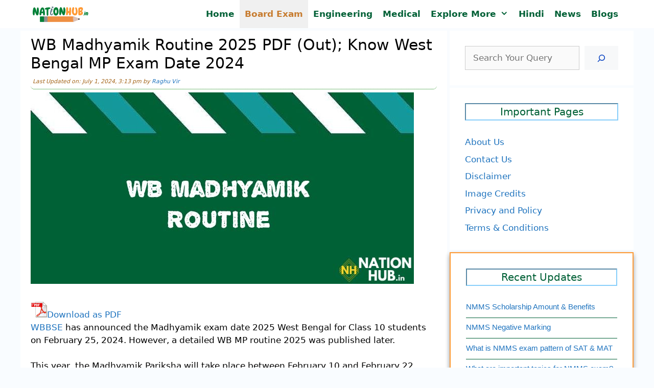

--- FILE ---
content_type: text/html; charset=UTF-8
request_url: https://nationhub.in/west-bengal-madhyamik-routine/
body_size: 29484
content:
<!DOCTYPE html><html lang="en-US" prefix="og: https://ogp.me/ns#"><head><script data-no-optimize="1">var litespeed_docref=sessionStorage.getItem("litespeed_docref");litespeed_docref&&(Object.defineProperty(document,"referrer",{get:function(){return litespeed_docref}}),sessionStorage.removeItem("litespeed_docref"));</script> <script type="litespeed/javascript" data-src="https://pagead2.googlesyndication.com/pagead/js/adsbygoogle.js?client=ca-pub-3410163055518206"
     crossorigin="anonymous"></script>  <script type="litespeed/javascript" data-src="https://www.googletagmanager.com/gtag/js?id=G-14EBHJVJY2"></script> <script type="litespeed/javascript">window.dataLayer=window.dataLayer||[];function gtag(){dataLayer.push(arguments)}
gtag('js',new Date());gtag('config','G-14EBHJVJY2')</script> <meta charset="UTF-8"><style>img:is([sizes="auto" i], [sizes^="auto," i]) { contain-intrinsic-size: 3000px 1500px }</style><meta name="viewport" content="width=device-width, initial-scale=1"><title>WB Madhyamik Routine 2025 PDF (Out); Know West Bengal MP Exam Date 2024</title><meta name="description" content="West Bengal Board of Secondary Education or WBBSE has released the West Bengal Madhyamik routine 2025 PDF on June 28, 2024. As per WB Madhyamik routine 2025,"/><meta name="robots" content="follow, index, max-snippet:-1, max-video-preview:-1, max-image-preview:large"/><link rel="canonical" href="https://nationhub.in/west-bengal-madhyamik-routine/" /><meta property="og:locale" content="en_US" /><meta property="og:type" content="article" /><meta property="og:title" content="WB Madhyamik Routine 2025 PDF (Out); Know West Bengal MP Exam Date 2024" /><meta property="og:description" content="West Bengal Board of Secondary Education or WBBSE has released the West Bengal Madhyamik routine 2025 PDF on June 28, 2024. As per WB Madhyamik routine 2025," /><meta property="og:url" content="https://nationhub.in/west-bengal-madhyamik-routine/" /><meta property="og:site_name" content="NationHub.in" /><meta property="article:publisher" content="https://www.facebook.com/people/Nation-Hub/100064323631366/" /><meta property="article:author" content="https://www.facebook.com/raghu.vir.712161" /><meta property="article:tag" content="Class 10" /><meta property="article:tag" content="Time Table" /><meta property="article:tag" content="WBBSE" /><meta property="article:tag" content="West Bengal" /><meta property="article:section" content="School" /><meta property="og:updated_time" content="2024-07-01T15:13:32+05:30" /><meta property="og:image" content="https://nationhub.in/wp-content/uploads/2020/12/WB-Madhyamik-Routine.jpg" /><meta property="og:image:secure_url" content="https://nationhub.in/wp-content/uploads/2020/12/WB-Madhyamik-Routine.jpg" /><meta property="og:image:width" content="750" /><meta property="og:image:height" content="375" /><meta property="og:image:alt" content="WB Madhyamik Routine" /><meta property="og:image:type" content="image/jpeg" /><meta property="article:published_time" content="2020-12-28T15:28:04+05:30" /><meta property="article:modified_time" content="2024-07-01T15:13:32+05:30" /><meta name="twitter:card" content="summary" /><meta name="twitter:title" content="WB Madhyamik Routine 2025 PDF (Out); Know West Bengal MP Exam Date 2024" /><meta name="twitter:description" content="West Bengal Board of Secondary Education or WBBSE has released the West Bengal Madhyamik routine 2025 PDF on June 28, 2024. As per WB Madhyamik routine 2025," /><meta name="twitter:site" content="@NationHubDotin" /><meta name="twitter:creator" content="@NationHubDotin" /><meta name="twitter:image" content="https://nationhub.in/wp-content/uploads/2020/12/WB-Madhyamik-Routine.jpg" /><meta name="twitter:label1" content="Written by" /><meta name="twitter:data1" content="Raghu Vir" /><meta name="twitter:label2" content="Time to read" /><meta name="twitter:data2" content="5 minutes" /> <script type="application/ld+json" class="rank-math-schema">{"@context":"https://schema.org","@graph":[{"@type":"Place","@id":"https://nationhub.in/#place","address":{"@type":"PostalAddress","streetAddress":"South West Delhi","addressLocality":"Delhi","addressRegion":"Delhi","postalCode":"110016","addressCountry":"India"}},{"@type":"Organization","@id":"https://nationhub.in/#organization","name":"NationHub.in","url":"https://nationhub.in","sameAs":["https://www.facebook.com/people/Nation-Hub/100064323631366/","https://twitter.com/NationHubDotin"],"email":"diginfotech1@gmail.com","address":{"@type":"PostalAddress","streetAddress":"South West Delhi","addressLocality":"Delhi","addressRegion":"Delhi","postalCode":"110016","addressCountry":"India"},"logo":{"@type":"ImageObject","@id":"https://nationhub.in/#logo","url":"https://nationhub.in/wp-content/uploads/2022/02/nationhub-logo.png","contentUrl":"https://nationhub.in/wp-content/uploads/2022/02/nationhub-logo.png","caption":"NationHub.in","inLanguage":"en-US","width":"202","height":"61"},"description":"Nationhub.in is an educational blog for providing information exam and courses in India","location":{"@id":"https://nationhub.in/#place"}},{"@type":"WebSite","@id":"https://nationhub.in/#website","url":"https://nationhub.in","name":"NationHub.in","alternateName":"Nation Hub India","publisher":{"@id":"https://nationhub.in/#organization"},"inLanguage":"en-US"},{"@type":"ImageObject","@id":"https://nationhub.in/wp-content/uploads/2020/12/WB-Madhyamik-Routine.jpg","url":"https://nationhub.in/wp-content/uploads/2020/12/WB-Madhyamik-Routine.jpg","width":"750","height":"375","caption":"WB Madhyamik Routine","inLanguage":"en-US"},{"@type":["WebPage","FAQPage"],"@id":"https://nationhub.in/west-bengal-madhyamik-routine/#webpage","url":"https://nationhub.in/west-bengal-madhyamik-routine/","name":"WB Madhyamik Routine 2025 PDF (Out); Know West Bengal MP Exam Date 2024","datePublished":"2020-12-28T15:28:04+05:30","dateModified":"2024-07-01T15:13:32+05:30","isPartOf":{"@id":"https://nationhub.in/#website"},"primaryImageOfPage":{"@id":"https://nationhub.in/wp-content/uploads/2020/12/WB-Madhyamik-Routine.jpg"},"inLanguage":"en-US","mainEntity":[{"@type":"Question","url":"https://nationhub.in/west-bengal-madhyamik-routine/#faq-question-1648010975950","name":"Is the WB Madhyamik routine 2025 same for regular and private students?","acceptedAnswer":{"@type":"Answer","text":"Yes, there will be one West Bengal Board Madhyamik routine 2025 PDF for both regular and private students."}},{"@type":"Question","url":"https://nationhub.in/west-bengal-madhyamik-routine/#faq-question-1648010982531","name":"Should I keep the West Bengal 10th routine 2025 after exams?","acceptedAnswer":{"@type":"Answer","text":"It is suggested to keep the WBBSE routine 2025 Class 10 safe till the last exam date. Alternatively, students can check the exam routine on this page."}}]},{"@type":"Person","@id":"https://nationhub.in/author/raghu-vir/","name":"Raghu Vir","url":"https://nationhub.in/author/raghu-vir/","image":{"@type":"ImageObject","@id":"https://nationhub.in/wp-content/litespeed/avatar/fb9a762f5b4792181fdb7f2c457f49c3.jpg?ver=1768838720","url":"https://nationhub.in/wp-content/litespeed/avatar/fb9a762f5b4792181fdb7f2c457f49c3.jpg?ver=1768838720","caption":"Raghu Vir","inLanguage":"en-US"},"sameAs":["https://nationhub.in/","https://www.facebook.com/raghu.vir.712161"],"worksFor":{"@id":"https://nationhub.in/#organization"}},{"@type":"Article","headline":"WB Madhyamik Routine 2025 PDF (Out); Know West Bengal MP Exam Date 2024","keywords":"West bengal madhyamik routine","datePublished":"2020-12-28T15:28:04+05:30","dateModified":"2024-07-01T15:13:32+05:30","articleSection":"Board Exams, School","author":{"@id":"https://nationhub.in/author/raghu-vir/","name":"Raghu Vir"},"publisher":{"@id":"https://nationhub.in/#organization"},"description":"West Bengal Board of Secondary Education or WBBSE has released the West Bengal Madhyamik routine 2025 PDF on June 28, 2024. As per WB Madhyamik routine 2025,","name":"WB Madhyamik Routine 2025 PDF (Out); Know West Bengal MP Exam Date 2024","@id":"https://nationhub.in/west-bengal-madhyamik-routine/#richSnippet","isPartOf":{"@id":"https://nationhub.in/west-bengal-madhyamik-routine/#webpage"},"image":{"@id":"https://nationhub.in/wp-content/uploads/2020/12/WB-Madhyamik-Routine.jpg"},"inLanguage":"en-US","mainEntityOfPage":{"@id":"https://nationhub.in/west-bengal-madhyamik-routine/#webpage"}}]}</script> <script id="nationhub-ready" type="litespeed/javascript">window.advanced_ads_ready=function(e,a){a=a||"complete";var d=function(e){return"interactive"===a?"loading"!==e:"complete"===e};d(document.readyState)?e():document.addEventListener("readystatechange",(function(a){d(a.target.readyState)&&e()}),{once:"interactive"===a})},window.advanced_ads_ready_queue=window.advanced_ads_ready_queue||[]</script> <style id="litespeed-ccss">ul{box-sizing:border-box}.wp-block-search__button{margin-left:10px;word-break:normal}.wp-block-search__button.has-icon{line-height:0}.wp-block-search__button svg{height:1.25em;min-height:24px;min-width:24px;width:1.25em;fill:currentColor;vertical-align:text-bottom}.wp-block-search__inside-wrapper{display:flex;flex:auto;flex-wrap:nowrap;max-width:100%}.wp-block-search__label{width:100%}.wp-block-search__input{appearance:none;border:1px solid #949494;flex-grow:1;margin-left:0;margin-right:0;min-width:3rem;padding:8px;text-decoration:unset!important}.wp-block-table{overflow-x:auto}.wp-block-table table{border-collapse:collapse;width:100%}.wp-block-table thead{border-bottom:3px solid}.wp-block-table th{border:1px solid;padding:.5em}.entry-content{counter-reset:footnotes}:root{--wp--preset--font-size--normal:16px;--wp--preset--font-size--huge:42px}.screen-reader-text{border:0;clip:rect(1px,1px,1px,1px);clip-path:inset(50%);height:1px;margin:-1px;overflow:hidden;padding:0;position:absolute;width:1px;word-wrap:normal!important}:root{--wp--preset--aspect-ratio--square:1;--wp--preset--aspect-ratio--4-3:4/3;--wp--preset--aspect-ratio--3-4:3/4;--wp--preset--aspect-ratio--3-2:3/2;--wp--preset--aspect-ratio--2-3:2/3;--wp--preset--aspect-ratio--16-9:16/9;--wp--preset--aspect-ratio--9-16:9/16;--wp--preset--color--black:#000;--wp--preset--color--cyan-bluish-gray:#abb8c3;--wp--preset--color--white:#fff;--wp--preset--color--pale-pink:#f78da7;--wp--preset--color--vivid-red:#cf2e2e;--wp--preset--color--luminous-vivid-orange:#ff6900;--wp--preset--color--luminous-vivid-amber:#fcb900;--wp--preset--color--light-green-cyan:#7bdcb5;--wp--preset--color--vivid-green-cyan:#00d084;--wp--preset--color--pale-cyan-blue:#8ed1fc;--wp--preset--color--vivid-cyan-blue:#0693e3;--wp--preset--color--vivid-purple:#9b51e0;--wp--preset--color--contrast:var(--contrast);--wp--preset--color--contrast-2:var(--contrast-2);--wp--preset--color--contrast-3:var(--contrast-3);--wp--preset--color--base:var(--base);--wp--preset--color--base-2:var(--base-2);--wp--preset--color--base-3:var(--base-3);--wp--preset--color--accent:var(--accent);--wp--preset--gradient--vivid-cyan-blue-to-vivid-purple:linear-gradient(135deg,rgba(6,147,227,1) 0%,#9b51e0 100%);--wp--preset--gradient--light-green-cyan-to-vivid-green-cyan:linear-gradient(135deg,#7adcb4 0%,#00d082 100%);--wp--preset--gradient--luminous-vivid-amber-to-luminous-vivid-orange:linear-gradient(135deg,rgba(252,185,0,1) 0%,rgba(255,105,0,1) 100%);--wp--preset--gradient--luminous-vivid-orange-to-vivid-red:linear-gradient(135deg,rgba(255,105,0,1) 0%,#cf2e2e 100%);--wp--preset--gradient--very-light-gray-to-cyan-bluish-gray:linear-gradient(135deg,#eee 0%,#a9b8c3 100%);--wp--preset--gradient--cool-to-warm-spectrum:linear-gradient(135deg,#4aeadc 0%,#9778d1 20%,#cf2aba 40%,#ee2c82 60%,#fb6962 80%,#fef84c 100%);--wp--preset--gradient--blush-light-purple:linear-gradient(135deg,#ffceec 0%,#9896f0 100%);--wp--preset--gradient--blush-bordeaux:linear-gradient(135deg,#fecda5 0%,#fe2d2d 50%,#6b003e 100%);--wp--preset--gradient--luminous-dusk:linear-gradient(135deg,#ffcb70 0%,#c751c0 50%,#4158d0 100%);--wp--preset--gradient--pale-ocean:linear-gradient(135deg,#fff5cb 0%,#b6e3d4 50%,#33a7b5 100%);--wp--preset--gradient--electric-grass:linear-gradient(135deg,#caf880 0%,#71ce7e 100%);--wp--preset--gradient--midnight:linear-gradient(135deg,#020381 0%,#2874fc 100%);--wp--preset--font-size--small:13px;--wp--preset--font-size--medium:20px;--wp--preset--font-size--large:36px;--wp--preset--font-size--x-large:42px;--wp--preset--spacing--20:.44rem;--wp--preset--spacing--30:.67rem;--wp--preset--spacing--40:1rem;--wp--preset--spacing--50:1.5rem;--wp--preset--spacing--60:2.25rem;--wp--preset--spacing--70:3.38rem;--wp--preset--spacing--80:5.06rem;--wp--preset--shadow--natural:6px 6px 9px rgba(0,0,0,.2);--wp--preset--shadow--deep:12px 12px 50px rgba(0,0,0,.4);--wp--preset--shadow--sharp:6px 6px 0px rgba(0,0,0,.2);--wp--preset--shadow--outlined:6px 6px 0px -3px rgba(255,255,255,1),6px 6px rgba(0,0,0,1);--wp--preset--shadow--crisp:6px 6px 0px rgba(0,0,0,1)}.comment-form input{margin-bottom:10px}#cancel-comment-reply-link{padding-left:10px}body,figure,h1,h2,html,li,p,textarea,ul{margin:0;padding:0;border:0}html{font-family:sans-serif;-webkit-text-size-adjust:100%;-ms-text-size-adjust:100%;-webkit-font-smoothing:antialiased;-moz-osx-font-smoothing:grayscale}main{display:block}html{box-sizing:border-box}*,:after,:before{box-sizing:inherit}button,input,textarea{font-family:inherit;font-size:100%;margin:0}[type=search]{-webkit-appearance:textfield;outline-offset:-2px}[type=search]::-webkit-search-decoration{-webkit-appearance:none}::-moz-focus-inner{border-style:none;padding:0}:-moz-focusring{outline:1px dotted ButtonText}body,button,input,textarea{font-family:-apple-system,system-ui,BlinkMacSystemFont,"Segoe UI",Helvetica,Arial,sans-serif,"Apple Color Emoji","Segoe UI Emoji","Segoe UI Symbol";font-weight:400;text-transform:none;font-size:17px;line-height:1.5}p{margin-bottom:1.5em}h1,h2{font-family:inherit;font-size:100%;font-style:inherit;font-weight:inherit}table,th{border:1px solid rgba(0,0,0,.1)}table{border-collapse:separate;border-spacing:0;border-width:1px 0 0 1px;margin:0 0 1.5em;width:100%}th{padding:8px}th{border-width:0 1px 1px 0}h1{font-size:42px;margin-bottom:20px;line-height:1.2em;font-weight:400;text-transform:none}h2{font-size:35px;margin-bottom:20px;line-height:1.2em;font-weight:400;text-transform:none}ul{margin:0 0 1.5em 3em}ul{list-style:disc}li>ul{margin-bottom:0;margin-left:1.5em}strong{font-weight:700}ins{text-decoration:none}figure{margin:0}table{margin:0 0 1.5em;width:100%}th{font-weight:700}img{height:auto;max-width:100%}button{background:#55555e;color:#fff;border:1px solid transparent;-webkit-appearance:button;padding:10px 20px}input[type=search],textarea{border:1px solid;border-radius:0;padding:10px 15px;max-width:100%}textarea{width:100%}a{text-decoration:none}.screen-reader-text{border:0;clip:rect(1px,1px,1px,1px);clip-path:inset(50%);height:1px;margin:-1px;overflow:hidden;padding:0;position:absolute!important;width:1px;word-wrap:normal!important}.main-navigation{z-index:100;padding:0;clear:both;display:block}.main-navigation a{display:block;text-decoration:none;font-weight:400;text-transform:none;font-size:15px}.main-navigation ul{list-style:none;margin:0;padding-left:0}.main-navigation .main-nav ul li a{padding-left:20px;padding-right:20px;line-height:60px}.inside-navigation{position:relative}.main-navigation .inside-navigation{display:flex;align-items:center;flex-wrap:wrap;justify-content:space-between}.main-navigation .main-nav>ul{display:flex;flex-wrap:wrap;align-items:center}.main-navigation li{position:relative}.nav-align-right .inside-navigation{justify-content:flex-end}.main-navigation ul ul{display:block;box-shadow:1px 1px 0 rgba(0,0,0,.1);float:left;position:absolute;left:-99999px;opacity:0;z-index:99999;width:200px;text-align:left;top:auto;height:0;overflow:hidden}.main-navigation ul ul a{display:block}.main-navigation ul ul li{width:100%}.main-navigation .main-nav ul ul li a{line-height:normal;padding:10px 20px;font-size:14px}.main-navigation .main-nav ul li.menu-item-has-children>a{padding-right:0;position:relative}.main-navigation.sub-menu-left ul ul{box-shadow:-1px 1px 0 rgba(0,0,0,.1)}.main-navigation.sub-menu-left .sub-menu{right:0}.menu-item-has-children .dropdown-menu-toggle{display:inline-block;height:100%;clear:both;padding-right:20px;padding-left:10px}.site-logo{display:inline-block;max-width:100%}.byline,.single .byline{display:inline}.entry-content:not(:first-child){margin-top:2em}.entry-header,.site-content{word-wrap:break-word}.entry-title{margin-bottom:0}.entry-meta{font-size:85%;margin-top:.5em;line-height:1.5}.widget-area .widget{padding:40px}.sidebar .widget :last-child{margin-bottom:0}.widget-title{margin-bottom:30px;font-size:20px;line-height:1.5;font-weight:400;text-transform:none}.widget ul{margin:0}.widget ul li{list-style-type:none;position:relative;margin-bottom:.5em}.site-content{display:flex}.grid-container{margin-left:auto;margin-right:auto;max-width:1200px}.sidebar .widget,.site-main>*{margin-bottom:20px}.separate-containers .inside-article{padding:40px}.separate-containers .site-main{margin:20px}.separate-containers.right-sidebar .site-main{margin-left:0}.separate-containers .inside-right-sidebar{margin-top:20px;margin-bottom:20px}.container.grid-container{width:auto}.menu-toggle{display:none}.menu-toggle{padding:0 20px;line-height:60px;margin:0;font-weight:400;text-transform:none;font-size:15px}.menu-toggle .mobile-menu{padding-left:3px}button.menu-toggle{background-color:transparent;flex-grow:1;border:0;text-align:center}@media (max-width:768px){.site-content{flex-direction:column}.container .site-content .content-area{width:auto}.is-right-sidebar.sidebar{width:auto;order:initial}#main{margin-left:0;margin-right:0}body:not(.no-sidebar) #main{margin-bottom:0}.entry-meta{font-size:inherit}.entry-meta a{line-height:1.8em}}body{background-color:#f9fcff;color:#222}a{color:var(--accent)}:root{--contrast:#222;--contrast-2:#575760;--contrast-3:#b2b2be;--base:#f0f0f0;--base-2:#f7f8f9;--base-3:#fff;--accent:#1e73be}h1.entry-title{font-family:inherit;font-size:30px}@media (max-width:768px){h1.entry-title{font-size:25px}}h1{font-family:inherit;font-size:30px}@media (max-width:768px){h1{font-size:25px}}h2{font-size:30px}@media (max-width:768px){h2{font-size:24px}}.main-navigation a,.main-navigation .menu-toggle{font-weight:600;font-size:17px;letter-spacing:0px}.main-navigation,.main-navigation ul ul{background-color:#fff}.main-navigation .main-nav ul li a,.main-navigation .menu-toggle{color:#006036}.main-navigation .main-nav ul li[class*=current-menu-]>a{color:#c77c30;background-color:var(--base)}.main-navigation ul ul{background-color:#fff}.main-navigation .main-nav ul ul li a{color:#006036}.main-navigation .main-nav ul ul li[class*=current-menu-]>a{color:#c77c30;background-color:var(--base)}.separate-containers .inside-article{color:#000;background-color:var(--base-3)}.entry-meta{color:#595959}.sidebar .widget{background-color:var(--base-3)}input[type=search],textarea{color:#0a0a0a;background-color:#fafafa;border-color:#ccc}button{color:#1048c3;background-color:var(--base-2)}:root{--gp-search-modal-bg-color:var(--base-3);--gp-search-modal-text-color:var(--contrast);--gp-search-modal-overlay-bg-color:rgba(0,0,0,.2)}.nav-below-header .main-navigation .inside-navigation.grid-container{padding:0}.separate-containers .inside-article{padding:10px 20px}.sidebar .widget,.site-main>*{margin-bottom:5px}.separate-containers .site-main{margin:5px}.separate-containers .inside-right-sidebar{margin-top:5px;margin-bottom:5px}.main-navigation .main-nav ul li a,.menu-toggle{padding-left:10px;padding-right:10px;line-height:55px}.main-navigation .main-nav ul ul li a{padding:10px}.menu-item-has-children .dropdown-menu-toggle{padding-right:10px}.widget-area .widget{padding:30px}@media (max-width:768px){.separate-containers .inside-article{padding:5px 20px 10px}.widget-area .widget{padding-top:15px;padding-right:15px;padding-bottom:15px;padding-left:15px}}.is-right-sidebar{width:30%}.site-content .content-area{width:70%}@media (max-width:768px){.main-navigation .menu-toggle{display:block}.main-navigation ul,.main-navigation:not(.slideout-navigation):not(.toggled) .main-nav>ul{display:none}.nav-align-right .inside-navigation{justify-content:space-between}}@media (max-width:768px){.main-navigation .main-nav ul li a,.main-navigation .menu-toggle{line-height:42px}}.entry-content:not(:first-child){margin-top:.5em}.dropdown-menu-toggle:before,.menu-toggle:before{-moz-osx-font-smoothing:grayscale;-webkit-font-smoothing:antialiased;font-style:normal;font-variant:normal;text-rendering:auto;line-height:1}.menu-toggle:before{content:"\f0c9";font-family:GeneratePress;width:1.28571429em;text-align:center;display:inline-block}.dropdown-menu-toggle:before{content:"\f107";font-family:GeneratePress;display:inline-block;width:.8em;text-align:left}.secondary-navigation{z-index:99;padding:0}.secondary-navigation .inside-navigation{display:flex;align-items:center;flex-wrap:wrap;justify-content:space-between}.secondary-navigation ul{list-style:none;margin:0;padding-left:0}.secondary-navigation li{position:relative}.secondary-navigation a{display:block;text-decoration:none}.secondary-navigation .main-nav>ul{display:flex;flex-wrap:wrap}.secondary-navigation .main-nav ul li a{font-family:inherit;font-weight:400;text-transform:none;font-size:13px;padding-left:20px;padding-right:20px;line-height:40px}.secondary-navigation .menu-toggle{font-family:inherit;font-weight:400;text-transform:none;font-size:13px;padding-left:20px;padding-right:20px;line-height:40px;margin:0}.secondary-nav-aligned-right .secondary-navigation .inside-navigation{justify-content:flex-end}.secondary-navigation{background-color:#636363}.secondary-nav-above-header .secondary-navigation .inside-navigation.grid-container{padding:0 10px}.secondary-navigation .main-nav ul li a,.secondary-navigation .menu-toggle{color:#fff}@media (max-width:768px){.secondary-navigation .menu-toggle{display:block}.secondary-navigation ul,.secondary-navigation:not(.toggled) .main-nav>ul{display:none}}.navigation-branding{display:flex;align-items:center;order:0;margin-right:10px}.navigation-branding img{position:relative;padding:10px 0;display:block}.main-navigation .menu-toggle{flex-grow:1;width:auto}.main-navigation.has-branding .menu-toggle{flex-grow:0;padding-right:20px;order:2}.nav-align-right .navigation-branding{margin-right:auto}.main-navigation.has-branding .inside-navigation.grid-container{padding:0 20px}.navigation-branding img{height:55px;width:auto}@media (max-width:768px){.navigation-branding{margin-right:auto;margin-left:10px}.main-navigation.has-branding .inside-navigation.grid-container{padding:0}.navigation-branding img{height:42px}}.entry-header .entry-meta{font-size:11px;font-style:italic;color:#a4651a;border-bottom:1px dotted green;border-radius:7px;margin-bottom:6px;padding:4px 4px 6px}#recent-posts-2{border:2px solid #f93;box-shadow:0 4px 8px 0 rgba(0,0,0,.2),0 5px 10px 0 rgba(0,0,0,.19)}.widget_recent_entries li{padding-bottom:10px;border-bottom:1px solid #006036;font-size:90%;font-family:"arial"}.widget-title{text-align:center;border:2px inset #87cefa;color:#006036}table tr th{text-align:center;background-color:#006446;color:#fff}figure{display:table}figcaption{color:#000;display:table-caption;caption-side:top;font-weight:700;text-align:center}</style><link rel="preload" data-asynced="1" data-optimized="2" as="style" onload="this.onload=null;this.rel='stylesheet'" href="https://nationhub.in/wp-content/litespeed/ucss/c70b8a1f3dea375a5470e8a8a7700e9b.css?ver=b6b49" /><script data-optimized="1" type="litespeed/javascript" data-src="https://nationhub.in/wp-content/plugins/litespeed-cache/assets/js/css_async.min.js"></script> <style id='classic-theme-styles-inline-css'>/*! This file is auto-generated */
.wp-block-button__link{color:#fff;background-color:#32373c;border-radius:9999px;box-shadow:none;text-decoration:none;padding:calc(.667em + 2px) calc(1.333em + 2px);font-size:1.125em}.wp-block-file__button{background:#32373c;color:#fff;text-decoration:none}</style><style id='global-styles-inline-css'>:root{--wp--preset--aspect-ratio--square: 1;--wp--preset--aspect-ratio--4-3: 4/3;--wp--preset--aspect-ratio--3-4: 3/4;--wp--preset--aspect-ratio--3-2: 3/2;--wp--preset--aspect-ratio--2-3: 2/3;--wp--preset--aspect-ratio--16-9: 16/9;--wp--preset--aspect-ratio--9-16: 9/16;--wp--preset--color--black: #000000;--wp--preset--color--cyan-bluish-gray: #abb8c3;--wp--preset--color--white: #ffffff;--wp--preset--color--pale-pink: #f78da7;--wp--preset--color--vivid-red: #cf2e2e;--wp--preset--color--luminous-vivid-orange: #ff6900;--wp--preset--color--luminous-vivid-amber: #fcb900;--wp--preset--color--light-green-cyan: #7bdcb5;--wp--preset--color--vivid-green-cyan: #00d084;--wp--preset--color--pale-cyan-blue: #8ed1fc;--wp--preset--color--vivid-cyan-blue: #0693e3;--wp--preset--color--vivid-purple: #9b51e0;--wp--preset--color--contrast: var(--contrast);--wp--preset--color--contrast-2: var(--contrast-2);--wp--preset--color--contrast-3: var(--contrast-3);--wp--preset--color--base: var(--base);--wp--preset--color--base-2: var(--base-2);--wp--preset--color--base-3: var(--base-3);--wp--preset--color--accent: var(--accent);--wp--preset--gradient--vivid-cyan-blue-to-vivid-purple: linear-gradient(135deg,rgba(6,147,227,1) 0%,rgb(155,81,224) 100%);--wp--preset--gradient--light-green-cyan-to-vivid-green-cyan: linear-gradient(135deg,rgb(122,220,180) 0%,rgb(0,208,130) 100%);--wp--preset--gradient--luminous-vivid-amber-to-luminous-vivid-orange: linear-gradient(135deg,rgba(252,185,0,1) 0%,rgba(255,105,0,1) 100%);--wp--preset--gradient--luminous-vivid-orange-to-vivid-red: linear-gradient(135deg,rgba(255,105,0,1) 0%,rgb(207,46,46) 100%);--wp--preset--gradient--very-light-gray-to-cyan-bluish-gray: linear-gradient(135deg,rgb(238,238,238) 0%,rgb(169,184,195) 100%);--wp--preset--gradient--cool-to-warm-spectrum: linear-gradient(135deg,rgb(74,234,220) 0%,rgb(151,120,209) 20%,rgb(207,42,186) 40%,rgb(238,44,130) 60%,rgb(251,105,98) 80%,rgb(254,248,76) 100%);--wp--preset--gradient--blush-light-purple: linear-gradient(135deg,rgb(255,206,236) 0%,rgb(152,150,240) 100%);--wp--preset--gradient--blush-bordeaux: linear-gradient(135deg,rgb(254,205,165) 0%,rgb(254,45,45) 50%,rgb(107,0,62) 100%);--wp--preset--gradient--luminous-dusk: linear-gradient(135deg,rgb(255,203,112) 0%,rgb(199,81,192) 50%,rgb(65,88,208) 100%);--wp--preset--gradient--pale-ocean: linear-gradient(135deg,rgb(255,245,203) 0%,rgb(182,227,212) 50%,rgb(51,167,181) 100%);--wp--preset--gradient--electric-grass: linear-gradient(135deg,rgb(202,248,128) 0%,rgb(113,206,126) 100%);--wp--preset--gradient--midnight: linear-gradient(135deg,rgb(2,3,129) 0%,rgb(40,116,252) 100%);--wp--preset--font-size--small: 13px;--wp--preset--font-size--medium: 20px;--wp--preset--font-size--large: 36px;--wp--preset--font-size--x-large: 42px;--wp--preset--spacing--20: 0.44rem;--wp--preset--spacing--30: 0.67rem;--wp--preset--spacing--40: 1rem;--wp--preset--spacing--50: 1.5rem;--wp--preset--spacing--60: 2.25rem;--wp--preset--spacing--70: 3.38rem;--wp--preset--spacing--80: 5.06rem;--wp--preset--shadow--natural: 6px 6px 9px rgba(0, 0, 0, 0.2);--wp--preset--shadow--deep: 12px 12px 50px rgba(0, 0, 0, 0.4);--wp--preset--shadow--sharp: 6px 6px 0px rgba(0, 0, 0, 0.2);--wp--preset--shadow--outlined: 6px 6px 0px -3px rgba(255, 255, 255, 1), 6px 6px rgba(0, 0, 0, 1);--wp--preset--shadow--crisp: 6px 6px 0px rgba(0, 0, 0, 1);}:where(.is-layout-flex){gap: 0.5em;}:where(.is-layout-grid){gap: 0.5em;}body .is-layout-flex{display: flex;}.is-layout-flex{flex-wrap: wrap;align-items: center;}.is-layout-flex > :is(*, div){margin: 0;}body .is-layout-grid{display: grid;}.is-layout-grid > :is(*, div){margin: 0;}:where(.wp-block-columns.is-layout-flex){gap: 2em;}:where(.wp-block-columns.is-layout-grid){gap: 2em;}:where(.wp-block-post-template.is-layout-flex){gap: 1.25em;}:where(.wp-block-post-template.is-layout-grid){gap: 1.25em;}.has-black-color{color: var(--wp--preset--color--black) !important;}.has-cyan-bluish-gray-color{color: var(--wp--preset--color--cyan-bluish-gray) !important;}.has-white-color{color: var(--wp--preset--color--white) !important;}.has-pale-pink-color{color: var(--wp--preset--color--pale-pink) !important;}.has-vivid-red-color{color: var(--wp--preset--color--vivid-red) !important;}.has-luminous-vivid-orange-color{color: var(--wp--preset--color--luminous-vivid-orange) !important;}.has-luminous-vivid-amber-color{color: var(--wp--preset--color--luminous-vivid-amber) !important;}.has-light-green-cyan-color{color: var(--wp--preset--color--light-green-cyan) !important;}.has-vivid-green-cyan-color{color: var(--wp--preset--color--vivid-green-cyan) !important;}.has-pale-cyan-blue-color{color: var(--wp--preset--color--pale-cyan-blue) !important;}.has-vivid-cyan-blue-color{color: var(--wp--preset--color--vivid-cyan-blue) !important;}.has-vivid-purple-color{color: var(--wp--preset--color--vivid-purple) !important;}.has-black-background-color{background-color: var(--wp--preset--color--black) !important;}.has-cyan-bluish-gray-background-color{background-color: var(--wp--preset--color--cyan-bluish-gray) !important;}.has-white-background-color{background-color: var(--wp--preset--color--white) !important;}.has-pale-pink-background-color{background-color: var(--wp--preset--color--pale-pink) !important;}.has-vivid-red-background-color{background-color: var(--wp--preset--color--vivid-red) !important;}.has-luminous-vivid-orange-background-color{background-color: var(--wp--preset--color--luminous-vivid-orange) !important;}.has-luminous-vivid-amber-background-color{background-color: var(--wp--preset--color--luminous-vivid-amber) !important;}.has-light-green-cyan-background-color{background-color: var(--wp--preset--color--light-green-cyan) !important;}.has-vivid-green-cyan-background-color{background-color: var(--wp--preset--color--vivid-green-cyan) !important;}.has-pale-cyan-blue-background-color{background-color: var(--wp--preset--color--pale-cyan-blue) !important;}.has-vivid-cyan-blue-background-color{background-color: var(--wp--preset--color--vivid-cyan-blue) !important;}.has-vivid-purple-background-color{background-color: var(--wp--preset--color--vivid-purple) !important;}.has-black-border-color{border-color: var(--wp--preset--color--black) !important;}.has-cyan-bluish-gray-border-color{border-color: var(--wp--preset--color--cyan-bluish-gray) !important;}.has-white-border-color{border-color: var(--wp--preset--color--white) !important;}.has-pale-pink-border-color{border-color: var(--wp--preset--color--pale-pink) !important;}.has-vivid-red-border-color{border-color: var(--wp--preset--color--vivid-red) !important;}.has-luminous-vivid-orange-border-color{border-color: var(--wp--preset--color--luminous-vivid-orange) !important;}.has-luminous-vivid-amber-border-color{border-color: var(--wp--preset--color--luminous-vivid-amber) !important;}.has-light-green-cyan-border-color{border-color: var(--wp--preset--color--light-green-cyan) !important;}.has-vivid-green-cyan-border-color{border-color: var(--wp--preset--color--vivid-green-cyan) !important;}.has-pale-cyan-blue-border-color{border-color: var(--wp--preset--color--pale-cyan-blue) !important;}.has-vivid-cyan-blue-border-color{border-color: var(--wp--preset--color--vivid-cyan-blue) !important;}.has-vivid-purple-border-color{border-color: var(--wp--preset--color--vivid-purple) !important;}.has-vivid-cyan-blue-to-vivid-purple-gradient-background{background: var(--wp--preset--gradient--vivid-cyan-blue-to-vivid-purple) !important;}.has-light-green-cyan-to-vivid-green-cyan-gradient-background{background: var(--wp--preset--gradient--light-green-cyan-to-vivid-green-cyan) !important;}.has-luminous-vivid-amber-to-luminous-vivid-orange-gradient-background{background: var(--wp--preset--gradient--luminous-vivid-amber-to-luminous-vivid-orange) !important;}.has-luminous-vivid-orange-to-vivid-red-gradient-background{background: var(--wp--preset--gradient--luminous-vivid-orange-to-vivid-red) !important;}.has-very-light-gray-to-cyan-bluish-gray-gradient-background{background: var(--wp--preset--gradient--very-light-gray-to-cyan-bluish-gray) !important;}.has-cool-to-warm-spectrum-gradient-background{background: var(--wp--preset--gradient--cool-to-warm-spectrum) !important;}.has-blush-light-purple-gradient-background{background: var(--wp--preset--gradient--blush-light-purple) !important;}.has-blush-bordeaux-gradient-background{background: var(--wp--preset--gradient--blush-bordeaux) !important;}.has-luminous-dusk-gradient-background{background: var(--wp--preset--gradient--luminous-dusk) !important;}.has-pale-ocean-gradient-background{background: var(--wp--preset--gradient--pale-ocean) !important;}.has-electric-grass-gradient-background{background: var(--wp--preset--gradient--electric-grass) !important;}.has-midnight-gradient-background{background: var(--wp--preset--gradient--midnight) !important;}.has-small-font-size{font-size: var(--wp--preset--font-size--small) !important;}.has-medium-font-size{font-size: var(--wp--preset--font-size--medium) !important;}.has-large-font-size{font-size: var(--wp--preset--font-size--large) !important;}.has-x-large-font-size{font-size: var(--wp--preset--font-size--x-large) !important;}
:where(.wp-block-post-template.is-layout-flex){gap: 1.25em;}:where(.wp-block-post-template.is-layout-grid){gap: 1.25em;}
:where(.wp-block-columns.is-layout-flex){gap: 2em;}:where(.wp-block-columns.is-layout-grid){gap: 2em;}
:root :where(.wp-block-pullquote){font-size: 1.5em;line-height: 1.6;}</style><style id='generate-style-inline-css'>body{background-color:#f9fcff;color:#222222;}a{color:var(--accent);}a:hover, a:focus, a:active{color:#f4ab00;}.wp-block-group__inner-container{max-width:1200px;margin-left:auto;margin-right:auto;}.site-header .header-image{width:140px;}:root{--contrast:#222222;--contrast-2:#575760;--contrast-3:#b2b2be;--base:#f0f0f0;--base-2:#f7f8f9;--base-3:#ffffff;--accent:#1e73be;}:root .has-contrast-color{color:var(--contrast);}:root .has-contrast-background-color{background-color:var(--contrast);}:root .has-contrast-2-color{color:var(--contrast-2);}:root .has-contrast-2-background-color{background-color:var(--contrast-2);}:root .has-contrast-3-color{color:var(--contrast-3);}:root .has-contrast-3-background-color{background-color:var(--contrast-3);}:root .has-base-color{color:var(--base);}:root .has-base-background-color{background-color:var(--base);}:root .has-base-2-color{color:var(--base-2);}:root .has-base-2-background-color{background-color:var(--base-2);}:root .has-base-3-color{color:var(--base-3);}:root .has-base-3-background-color{background-color:var(--base-3);}:root .has-accent-color{color:var(--accent);}:root .has-accent-background-color{background-color:var(--accent);}h2.entry-title{font-family:-apple-system, system-ui, BlinkMacSystemFont, "Segoe UI", Helvetica, Arial, sans-serif, "Apple Color Emoji", "Segoe UI Emoji", "Segoe UI Symbol";font-size:22px;}@media (max-width:768px){h2.entry-title{font-size:22px;letter-spacing:0px;}}h1.entry-title{font-family:inherit;font-size:30px;}@media (max-width:768px){h1.entry-title{font-size:25px;}}h1{font-family:inherit;font-size:30px;}@media (max-width:768px){h1{font-size:25px;}}h2{font-size:30px;}@media (max-width:768px){h2{font-size:24px;}}h3{font-size:26px;}@media (max-width:768px){h3{font-size:22px;}}h4{font-size:21px;}.main-navigation a, .main-navigation .menu-toggle, .main-navigation .menu-bar-items{font-weight:600;font-size:17px;letter-spacing:0px;}.top-bar{background-color:#636363;color:#ffffff;}.top-bar a{color:#ffffff;}.top-bar a:hover{color:#303030;}.site-header{background-color:#ffffff;}.main-title a,.main-title a:hover{color:#006036;}.site-description{color:#757575;}.main-navigation,.main-navigation ul ul{background-color:#Fff;}.main-navigation .main-nav ul li a, .main-navigation .menu-toggle, .main-navigation .menu-bar-items{color:#006036;}.main-navigation .main-nav ul li:not([class*="current-menu-"]):hover > a, .main-navigation .main-nav ul li:not([class*="current-menu-"]):focus > a, .main-navigation .main-nav ul li.sfHover:not([class*="current-menu-"]) > a, .main-navigation .menu-bar-item:hover > a, .main-navigation .menu-bar-item.sfHover > a{color:#ff8f1c;background-color:#F2F6FC;}button.menu-toggle:hover,button.menu-toggle:focus{color:#006036;}.main-navigation .main-nav ul li[class*="current-menu-"] > a{color:#c77c30;background-color:var(--base);}.navigation-search input[type="search"],.navigation-search input[type="search"]:active, .navigation-search input[type="search"]:focus, .main-navigation .main-nav ul li.search-item.active > a, .main-navigation .menu-bar-items .search-item.active > a{color:#ff8f1c;background-color:#F2F6FC;}.main-navigation ul ul{background-color:#ffffff;}.main-navigation .main-nav ul ul li a{color:#006036;}.main-navigation .main-nav ul ul li:not([class*="current-menu-"]):hover > a,.main-navigation .main-nav ul ul li:not([class*="current-menu-"]):focus > a, .main-navigation .main-nav ul ul li.sfHover:not([class*="current-menu-"]) > a{color:#ff8f1c;background-color:#F2F6FC;}.main-navigation .main-nav ul ul li[class*="current-menu-"] > a{color:#c77c30;background-color:var(--base);}.separate-containers .inside-article, .separate-containers .comments-area, .separate-containers .page-header, .one-container .container, .separate-containers .paging-navigation, .inside-page-header{color:#000000;background-color:var(--base-3);}.entry-title a{color:#1e73be;}.entry-title a:hover{color:#55555e;}.entry-meta{color:#595959;}.sidebar .widget{background-color:var(--base-3);}.footer-widgets{background-color:#ffffff;}.footer-widgets .widget-title{color:#000000;}.site-info{color:#ffffff;background-color:#006035;}.site-info a{color:#ffffff;}.site-info a:hover{color:#d3d3d3;}.footer-bar .widget_nav_menu .current-menu-item a{color:#d3d3d3;}input[type="text"],input[type="email"],input[type="url"],input[type="password"],input[type="search"],input[type="tel"],input[type="number"],textarea,select{color:#0a0a0a;background-color:#fafafa;border-color:#cccccc;}input[type="text"]:focus,input[type="email"]:focus,input[type="url"]:focus,input[type="password"]:focus,input[type="search"]:focus,input[type="tel"]:focus,input[type="number"]:focus,textarea:focus,select:focus{color:#666666;background-color:#ffffff;border-color:#bfbfbf;}button,html input[type="button"],input[type="reset"],input[type="submit"],a.button,a.wp-block-button__link:not(.has-background){color:#1048C3;background-color:var(--base-2);}button:hover,html input[type="button"]:hover,input[type="reset"]:hover,input[type="submit"]:hover,a.button:hover,button:focus,html input[type="button"]:focus,input[type="reset"]:focus,input[type="submit"]:focus,a.button:focus,a.wp-block-button__link:not(.has-background):active,a.wp-block-button__link:not(.has-background):focus,a.wp-block-button__link:not(.has-background):hover{color:#ffffff;background-color:#e60e23;}a.generate-back-to-top{background-color:#f1c40f;color:#ffffff;}a.generate-back-to-top:hover,a.generate-back-to-top:focus{background-color:rgba( 0,0,0,0.6 );color:#ffffff;}:root{--gp-search-modal-bg-color:var(--base-3);--gp-search-modal-text-color:var(--contrast);--gp-search-modal-overlay-bg-color:rgba(0,0,0,0.2);}@media (max-width: 768px){.main-navigation .menu-bar-item:hover > a, .main-navigation .menu-bar-item.sfHover > a{background:none;color:#006036;}}.inside-header{padding:10px;}.nav-below-header .main-navigation .inside-navigation.grid-container, .nav-above-header .main-navigation .inside-navigation.grid-container{padding:0px;}.separate-containers .inside-article, .separate-containers .comments-area, .separate-containers .page-header, .separate-containers .paging-navigation, .one-container .site-content, .inside-page-header{padding:10px 20px 10px 20px;}.site-main .wp-block-group__inner-container{padding:10px 20px 10px 20px;}.separate-containers .paging-navigation{padding-top:20px;padding-bottom:20px;}.entry-content .alignwide, body:not(.no-sidebar) .entry-content .alignfull{margin-left:-20px;width:calc(100% + 40px);max-width:calc(100% + 40px);}.one-container.right-sidebar .site-main,.one-container.both-right .site-main{margin-right:20px;}.one-container.left-sidebar .site-main,.one-container.both-left .site-main{margin-left:20px;}.one-container.both-sidebars .site-main{margin:0px 20px 0px 20px;}.sidebar .widget, .page-header, .widget-area .main-navigation, .site-main > *{margin-bottom:5px;}.separate-containers .site-main{margin:5px;}.both-right .inside-left-sidebar,.both-left .inside-left-sidebar{margin-right:2px;}.both-right .inside-right-sidebar,.both-left .inside-right-sidebar{margin-left:2px;}.one-container.archive .post:not(:last-child):not(.is-loop-template-item), .one-container.blog .post:not(:last-child):not(.is-loop-template-item){padding-bottom:10px;}.separate-containers .featured-image{margin-top:5px;}.separate-containers .inside-right-sidebar, .separate-containers .inside-left-sidebar{margin-top:5px;margin-bottom:5px;}.main-navigation .main-nav ul li a,.menu-toggle,.main-navigation .menu-bar-item > a{padding-left:10px;padding-right:10px;line-height:55px;}.main-navigation .main-nav ul ul li a{padding:10px;}.navigation-search input[type="search"]{height:55px;}.rtl .menu-item-has-children .dropdown-menu-toggle{padding-left:10px;}.menu-item-has-children .dropdown-menu-toggle{padding-right:10px;}.rtl .main-navigation .main-nav ul li.menu-item-has-children > a{padding-right:10px;}.widget-area .widget{padding:30px;}.footer-widgets-container{padding:10px;}.inside-site-info{padding:20px;}@media (max-width:768px){.separate-containers .inside-article, .separate-containers .comments-area, .separate-containers .page-header, .separate-containers .paging-navigation, .one-container .site-content, .inside-page-header{padding:5px 20px 10px 20px;}.site-main .wp-block-group__inner-container{padding:5px 20px 10px 20px;}.inside-top-bar{padding-right:30px;padding-left:30px;}.inside-header{padding-top:5px;padding-right:15px;padding-bottom:5px;padding-left:15px;}.widget-area .widget{padding-top:15px;padding-right:15px;padding-bottom:15px;padding-left:15px;}.footer-widgets-container{padding-top:30px;padding-right:30px;padding-bottom:30px;padding-left:30px;}.inside-site-info{padding-right:30px;padding-left:30px;}.entry-content .alignwide, body:not(.no-sidebar) .entry-content .alignfull{margin-left:-20px;width:calc(100% + 40px);max-width:calc(100% + 40px);}.one-container .site-main .paging-navigation{margin-bottom:5px;}}.is-right-sidebar{width:30%;}.is-left-sidebar{width:30%;}.site-content .content-area{width:70%;}@media (max-width: 768px){.main-navigation .menu-toggle,.sidebar-nav-mobile:not(#sticky-placeholder){display:block;}.main-navigation ul,.gen-sidebar-nav,.main-navigation:not(.slideout-navigation):not(.toggled) .main-nav > ul,.has-inline-mobile-toggle #site-navigation .inside-navigation > *:not(.navigation-search):not(.main-nav){display:none;}.nav-align-right .inside-navigation,.nav-align-center .inside-navigation{justify-content:space-between;}}
.dynamic-author-image-rounded{border-radius:100%;}.dynamic-featured-image, .dynamic-author-image{vertical-align:middle;}.one-container.blog .dynamic-content-template:not(:last-child), .one-container.archive .dynamic-content-template:not(:last-child){padding-bottom:0px;}.dynamic-entry-excerpt > p:last-child{margin-bottom:0px;}
@media (max-width: 768px){.main-navigation .main-nav ul li a,.main-navigation .menu-toggle,.main-navigation .mobile-bar-items a,.main-navigation .menu-bar-item > a{line-height:42px;}.main-navigation .site-logo.navigation-logo img, .mobile-header-navigation .site-logo.mobile-header-logo img, .navigation-search input[type="search"]{height:42px;}}.post-image:not(:first-child), .page-content:not(:first-child), .entry-content:not(:first-child), .entry-summary:not(:first-child), footer.entry-meta{margin-top:0.5em;}.post-image-above-header .inside-article div.featured-image, .post-image-above-header .inside-article div.post-image{margin-bottom:0.5em;}</style><style id='generate-navigation-branding-inline-css'>.main-navigation.has-branding .inside-navigation.grid-container, .main-navigation.has-branding.grid-container .inside-navigation:not(.grid-container){padding:0px 20px 0px 20px;}.main-navigation.has-branding:not(.grid-container) .inside-navigation:not(.grid-container) .navigation-branding{margin-left:10px;}.main-navigation .sticky-navigation-logo, .main-navigation.navigation-stick .site-logo:not(.mobile-header-logo){display:none;}.main-navigation.navigation-stick .sticky-navigation-logo{display:block;}.navigation-branding img, .site-logo.mobile-header-logo img{height:55px;width:auto;}.navigation-branding .main-title{line-height:55px;}@media (max-width: 768px){.main-navigation.has-branding.nav-align-center .menu-bar-items, .main-navigation.has-sticky-branding.navigation-stick.nav-align-center .menu-bar-items{margin-left:auto;}.navigation-branding{margin-right:auto;margin-left:10px;}.navigation-branding .main-title, .mobile-header-navigation .site-logo{margin-left:10px;}.main-navigation.has-branding .inside-navigation.grid-container{padding:0px;}.navigation-branding img, .site-logo.mobile-header-logo{height:42px;}.navigation-branding .main-title{line-height:42px;}}</style><link rel="https://api.w.org/" href="https://nationhub.in/wp-json/" /><link rel="alternate" title="JSON" type="application/json" href="https://nationhub.in/wp-json/wp/v2/posts/548" /><link rel="EditURI" type="application/rsd+xml" title="RSD" href="https://nationhub.in/xmlrpc.php?rsd" /><meta name="generator" content="WordPress 6.8.3" /><link rel='shortlink' href='https://nationhub.in/?p=548' /><link rel="alternate" title="oEmbed (JSON)" type="application/json+oembed" href="https://nationhub.in/wp-json/oembed/1.0/embed?url=https%3A%2F%2Fnationhub.in%2Fwest-bengal-madhyamik-routine%2F" /><link rel="alternate" title="oEmbed (XML)" type="text/xml+oembed" href="https://nationhub.in/wp-json/oembed/1.0/embed?url=https%3A%2F%2Fnationhub.in%2Fwest-bengal-madhyamik-routine%2F&#038;format=xml" /><meta name="generator" content="performance-lab 4.0.0; plugins: "><link rel="icon" href="https://nationhub.in/wp-content/uploads/2021/02/Nation-hub-icon.png" sizes="32x32" /><link rel="icon" href="https://nationhub.in/wp-content/uploads/2021/02/Nation-hub-icon.png" sizes="192x192" /><link rel="apple-touch-icon" href="https://nationhub.in/wp-content/uploads/2021/02/Nation-hub-icon.png" /><meta name="msapplication-TileImage" content="https://nationhub.in/wp-content/uploads/2021/02/Nation-hub-icon.png" /><style id="wp-custom-css">.rank-math-question {
   padding-top: 10px;
	 font-size: 18px;
}

.rank-math-answer {
    border-radius: 10px;   
    border-bottom: 1px solid #006036;
}

#rank-math-faq {
	border: 2px solid #FF9933;
	padding: 10px;
	    border-radius: 25px;   
}






.entry-header .entry-meta {
font-size: 11px;
	font-style: italic;
	color: #A4651A;
	border-bottom: 1px dotted green;
	border-radius: 7px; 	
	margin-bottom: 6px;
	padding: 4px 4px 6px 4px;
}




#recent-posts-2 {border: 2px solid #FF9933; box-shadow: 0 4px 8px 0 rgba(0, 0, 0, 0.2), 0 5px 10px 0 rgba(0, 0, 0, 0.19);}

.widget_recent_entries li {padding-bottom: 10px; border-bottom: 1px solid #006036;
font-size:90%;
    font-family:"arial" 
}







.widget-title {
	text-align: center;
	 border: 2px inset lightskyblue;
	color:#006036;
}






div .lang-url-class
 {
 	margin-right: auto;
	 	text-align: right;
}

.lang-url {
	background-color:MediumSeaGreen;
color:#fff;
	padding-bottom: 3px;
	padding-top: 3px;
	padding-left: 10px;
	padding-right: 10px;
	font-weight: 600;
	border-radius:5px;
}


.wp-block-button
{
	font-weight: 600;
	background-color: transparent;border: 2px solid #008489;color: #008489;
	border-radius:15px;

box-shadow: 0 4px 8px 0 rgba(0, 0, 0, 0.2), 0 5px 10px 0 rgba(0, 0, 0, 0.19);
}

.wp-block-buttons{
    margin-bottom: 20px;
}



table tr th{text-align:center;background-color:#006446;color:#fff;}

figure {
  display: table;
}

figcaption {
	color:#000;
  display: table-caption;
  caption-side: top;
font-weight: bold;
text-align: center;}</style></head><body class="wp-singular post-template-default single single-post postid-548 single-format-standard wp-custom-logo wp-embed-responsive wp-theme-generatepress post-image-below-header post-image-aligned-center sticky-menu-slide right-sidebar nav-below-header separate-containers header-aligned-left dropdown-hover featured-image-active" itemtype="https://schema.org/Blog" itemscope>
<a class="screen-reader-text skip-link" href="#content" title="Skip to content">Skip to content</a><nav class="has-branding has-sticky-branding main-navigation nav-align-right sub-menu-left" id="site-navigation" aria-label="Primary"  itemtype="https://schema.org/SiteNavigationElement" itemscope><div class="inside-navigation grid-container"><div class="navigation-branding"><div class="site-logo">
<a href="https://nationhub.in/" title="Nationhub.in" rel="home">
<img data-lazyloaded="1" src="[data-uri]"  class="header-image is-logo-image" alt="Nationhub.in" data-src="https://nationhub.in/wp-content/uploads/2022/02/nationhub-logo.png" title="Nationhub.in" data-srcset="https://nationhub.in/wp-content/uploads/2022/02/nationhub-logo.png 1x, https://nationhub.in/wp-content/uploads/2022/02/nationhub-logo.png 2x" width="202" height="61" />
</a></div></div>				<button class="menu-toggle" aria-controls="primary-menu" aria-expanded="false">
<span class="mobile-menu">Menu</span>				</button><div id="primary-menu" class="main-nav"><ul id="menu-main-menu" class=" menu sf-menu"><li id="menu-item-50" class="menu-item menu-item-type-custom menu-item-object-custom menu-item-home menu-item-50"><a href="https://nationhub.in">Home</a></li><li id="menu-item-771" class="menu-item menu-item-type-taxonomy menu-item-object-category current-post-ancestor current-menu-parent current-post-parent menu-item-771"><a href="https://nationhub.in/category/education/board-exams/">Board Exam</a></li><li id="menu-item-14357" class="menu-item menu-item-type-taxonomy menu-item-object-category menu-item-14357"><a href="https://nationhub.in/category/engineering/">Engineering</a></li><li id="menu-item-14355" class="menu-item menu-item-type-taxonomy menu-item-object-category menu-item-14355"><a href="https://nationhub.in/category/medical/">Medical</a></li><li id="menu-item-14360" class="menu-item menu-item-type-custom menu-item-object-custom menu-item-has-children menu-item-14360"><a href="https://nationhub.in/category/education/">Explore More<span role="presentation" class="dropdown-menu-toggle"></span></a><ul class="sub-menu"><li id="menu-item-53" class="menu-item menu-item-type-post_type menu-item-object-page menu-item-53"><a href="https://nationhub.in/about-us/">About Us</a></li><li id="menu-item-713" class="menu-item menu-item-type-post_type menu-item-object-page menu-item-713"><a href="https://nationhub.in/contact-us/">Contact Us</a></li><li id="menu-item-21334" class="menu-item menu-item-type-post_type menu-item-object-page menu-item-privacy-policy menu-item-21334"><a rel="privacy-policy" href="https://nationhub.in/privacy-policy/">Privacy and Policy</a></li><li id="menu-item-14359" class="menu-item menu-item-type-taxonomy menu-item-object-category menu-item-14359"><a href="https://nationhub.in/category/education/admission/">Admissions</a></li><li id="menu-item-14356" class="menu-item menu-item-type-taxonomy menu-item-object-category menu-item-14356"><a href="https://nationhub.in/category/b-school/">B-School</a></li><li id="menu-item-773" class="menu-item menu-item-type-taxonomy menu-item-object-category menu-item-773"><a href="https://nationhub.in/category/education/scholarship/">Scholarships</a></li><li id="menu-item-14358" class="menu-item menu-item-type-taxonomy menu-item-object-category current-post-ancestor current-menu-parent current-post-parent menu-item-14358"><a href="https://nationhub.in/category/school/">School</a></li></ul></li><li id="menu-item-33719" class="menu-item menu-item-type-post_type_archive menu-item-object-hindi menu-item-33719"><a href="https://nationhub.in/hindi/">Hindi</a></li><li id="menu-item-33718" class="menu-item menu-item-type-post_type_archive menu-item-object-news menu-item-33718"><a href="https://nationhub.in/news/">News</a></li><li id="menu-item-33720" class="menu-item menu-item-type-post_type_archive menu-item-object-blog menu-item-33720"><a href="https://nationhub.in/blog/">Blogs</a></li></ul></div></div></nav><div class="site grid-container container hfeed" id="page"><div class="site-content" id="content"><div class="content-area" id="primary"><main class="site-main" id="main"><article id="post-548" class="post-548 post type-post status-publish format-standard has-post-thumbnail hentry category-school category-board-exams tag-class-10 tag-time-table tag-wbbse tag-west-bengal infinite-scroll-item" itemtype="https://schema.org/CreativeWork" itemscope><div class="inside-article"><header class="entry-header"><h1 class="entry-title" itemprop="headline">WB Madhyamik Routine 2025 PDF (Out); Know West Bengal MP Exam Date 2024</h1><div class="entry-meta">
<span class="posted-on"><time class="entry-date updated-date" datetime="2024-07-01T15:13:32+05:30" itemprop="dateModified">Last Updated on: July 1, 2024, 3:13 pm</time></span> <span class="byline">by <span class="author vcard" itemprop="author" itemtype="https://schema.org/Person" itemscope><a class="url fn n" href="https://nationhub.in/author/raghu-vir/" title="View all posts by Raghu Vir" rel="author" itemprop="url"><span class="author-name" itemprop="name">Raghu Vir</span></a></span></span></div></header><div class="featured-image  page-header-image-single ">
<img data-lazyloaded="1" src="[data-uri]" width="750" height="375" data-src="https://nationhub.in/wp-content/uploads/2020/12/WB-Madhyamik-Routine.jpg" class="attachment-full size-full" alt="WB Madhyamik Routine" itemprop="image" decoding="async" fetchpriority="high" data-srcset="https://nationhub.in/wp-content/uploads/2020/12/WB-Madhyamik-Routine.jpg 750w, https://nationhub.in/wp-content/uploads/2020/12/WB-Madhyamik-Routine-300x150.jpg 300w" data-sizes="(max-width: 750px) 100vw, 750px" title="WB Madhyamik Routine 2025 PDF (Out); Know West Bengal MP Exam Date 2024 1"></div><div class="entry-content" itemprop="text"><div class="pdfprnt-buttons pdfprnt-buttons-post pdfprnt-top-bottom-right"><a href="https://nationhub.in/west-bengal-madhyamik-routine/?print=pdf" class="pdfprnt-button pdfprnt-button-pdf" target="_blank"><img data-lazyloaded="1" src="[data-uri]" width="32" height="32" decoding="async" data-src="https://nationhub.in/wp-content/plugins/pdf-print/images/pdf.png" alt="image_pdf" title="View PDF" /><span class="pdfprnt-button-title pdfprnt-button-pdf-title">Download as PDF</span></a></div><p><a href="https://nationhub.in/wbbse/">WBBSE</a> has announced the Madhyamik exam date 2025 West Bengal for Class 10 students on February 25, 2024. However, a detailed WB MP routine 2025 was published later.</p><p>This year, the Madhyamik Pariksha will take place between February 10 and February 22, 2025.<br><strong>WB MP routine 2025 PDF Link: <a href="https://files.nationhub.in/wp-content/2024/07/wb-madhyamik-routine-2025.pdf">Click here</a></strong></p><p>West Bengal Board of Secondary Education or WBBSE has released the West Bengal Madhyamik routine 2025 PDF on June 28, 2024. As per WB Madhyamik routine 2025, 10th class theory exams will be conducted from <strong>February 10 to 22, 2025</strong>.</p><p>Students can check the detailed WB MP routine 2025 and <a href="https://nationhub.in/west-bengal-madhyamik-result/">WB Madhyamik result 2025</a> in this article. Last year, the WBBSE routine was released on May 19.</p><h2 class="wp-block-heading" id="wb-mp-routine-2022-subject-wise">WB MP Routine 2025 Subject-wise</h2><ul class="wp-block-list"><li>Students can check the tentative West Bengal 2025 Madhyamik routine in the table given below which illustrates the subjects along with exam dates of <a href="https://nationhub.in/wbchse-west-bengal-hs-routine/">WB HS routine 2025</a>.</li><li>As per the West Bengal Madhyamik routine 2025, the exams will be conducted in a <strong>single shift from 10:45 am to 2 pm</strong> (first 15 minutes for reading the question paper).</li><li>For Health &amp; Physical Education, Visual Arts, Music &amp; Vocational Subjects exam duration will be 2 hours.</li></ul><h3 class="wp-block-heading">WB Madhyamik Routine 2025 (Tentative)</h3><p>Go through the following table to know West Bengal Madhyamik exam date 2025. Students should cover the entire <a href="https://nationhub.in/west-bengal-madhyamik-syllabus/">WBBSE syllabus 2025</a> by the end of January 2025. Then, start revision to grab the topics.</p><p><strong>WBBSE Routine 2025</strong></p><div class="crp_related     crp-text-only"><h3>Related Posts:</h3><ul><li><a href="https://nationhub.in/what-is-nmms-exam-pattern-of-sat-mat/"     class="crp_link post-39884"><span class="crp_title">What is NMMS exam pattern of SAT &amp; MAT</span></a></li><li><a href="https://nationhub.in/what-are-important-topics-for-nmms-exam/"     class="crp_link post-39882"><span class="crp_title">What are important topics for NMMS exam?</span></a></li></ul><div class="crp_clear"></div></div><figure class="wp-block-table"><table><thead><tr><th><strong>Exam Date</strong></th><th><strong>Subject</strong></th><th><strong>Timings</strong></th></tr></thead><tbody><tr><td>February 10, 2025</td><td>First Language<br>Bengali, English, Gujarati, Hindi, Modern Tibetan, Nepali, Odia, Gurmukhi (Punjabi), Telugu, Tamil, Urdu and Santali.</td><td>10:45 am to 2 pm</td></tr><tr><td>February 11, 2025</td><td>Second Language<br>1) English, if any language other than English is offered as First Language.<br>2) Bengali or Nepali, if English is the First Language.</td><td>10:45 am to 2 pm</td></tr><tr><td>February 15, 2025</td><td>Mathematics</td><td>10:45 am to 2 pm</td></tr><tr><td>February 17, 2025</td><td>History</td><td>10:45 am to 2 pm</td></tr><tr><td>February 18, 2025</td><td>Geography</td><td>10:45 am to 2 pm</td></tr><tr><td>February 19, 2025</td><td>Life Science</td><td>10:45 am to 2 pm</td></tr><tr><td>February 20, 2025</td><td>Physical Science</td><td>10:45 am to 2 pm</td></tr><tr><td>February 22, 2025</td><td>Optional elective subjects</td><td>10:45 am to stipulated time</td></tr></tbody></table></figure><p></p><h3 class="wp-block-heading">WB Madhyamik Exam Routine 2025 for Other Subjects</h3><p>According to the West Bengal Madhyamik routine 2025, the exam dates for Physical Education &amp; Social Service &amp; Work Education are expected to be as follows-</p><ul class="wp-block-list"><li>Physical Education &amp; Social Service- To be announced</li><li>Work Education- To be announced</li></ul><h2 class="wp-block-heading">List of Subjects in WBBSE Routine 2025 PDF</h2><ul class="wp-block-list"><li><strong>First Languages: </strong>Bengali, Hindi, English, Gujarati, Modern Tibetan, Gurmukhi (Punjabi), Nepali, Odia, Telugu, Tamil, Urdu and Santali.</li><li><strong>Second language: </strong>English, if any language other than English is offered as a First Language.</li></ul><p>Bengali or Nepali, if English is the First Language.</p><h3 class="wp-block-heading" id="importnat-instructions-mentioned-in-wb-mp-routine-2022">Exam Duration<strong> </strong>Mentioned in WB MP Routine 2025</h3><ul class="wp-block-list"><li>Shorthand and Typing exams will be conducted at Kolkata and Siliguri only. For which, venue and exam date will be announced soon.</li><li>Exam of Sewing and Needlework will be held for a duration of four hours and 15 minutes.</li><li>Exam duration for Music Vocal and Music Instrumental &#8211; Two hours and 15 minutes.</li><li>Exam duration for Computer Application exam &#8211; Two hours and 45 minutes.</li><li>Exam duration for Vocational subjects &#8211; One hour and 45 minutes.</li></ul><p><strong>Related Articles</strong></p><ul class="wp-block-list"><li><a href="https://nationhub.in/wbbse-ppr-pps/">WBCHSE PPR PPS online apply procedure</a></li><li><a href="https://nationhub.in/wbbse-migration-certificate/">West Bengal Board Madhyamik certificate</a></li><li><a href="https://nationhub.in/wbbse-duplicate-marksheet/">West Bengal Madhyamik Marksheet download</a></li></ul><p></p><h2 class="wp-block-heading">How to Download West Bengal Madhyamik Routine 2025?</h2><p>Students who are preparing for Madhyamik Pariksha (MP) should go through WB 10th routine 2025. They can follow the given steps to download Madhyamik exam routine 20253 West Bengal-</p><ul class="wp-block-list"><li>Step 1: Go to the West Bengal Board Of Secondary Education&#8217;s official website: wbbse.org.</li><li>Step 2: Click on the “Exam Schedule 2025″, available in the top menu.</li><li>Step 3: Now, a page with a link of “Madhyamik Pariksha(S.E.),2025-Programme“appears on the screen.</li><li>Step 4: Click West Bengal Madhyamik exam routine pdf to check the exam dates.</li><li>Step 5: Download the West Bengal Madhyamik routine 2025 and take its print out for future use.</li></ul><p><strong><a href="https://files.nationhub.in/board/west-bengal/West-Bengal-Madhyamik-Routine-2024.pdf">WB MP routine 2024 PDF Link</a></strong></p><h3 class="wp-block-heading">Details mentioned in WBBSE 2025 Routine</h3><p>The West Bengal Class 10 routine 2025 will comprise of the exam date and timings for both regular and external exams along with important exam day instructions.</p><h3 class="wp-block-heading">West Bengal Madhyamik Routine 2025 &#8211; Important Points</h3><ul class="wp-block-list"><li>As per the West Bengal madhyamik pariksha routine 2025, students will get an extra 15 minutes for reading the question papers and students can start writing at 12 noon.</li><li>Shorthand &amp; Typewriting exams will be conducted at Kolkata and Siliguri only. West Bengal Madhyamik exam dates for the same will be announced later.</li><li>The exam duration of Sewing and Needle Work is 4 hours 15 minutes.</li><li>As mentioned in West Bengal Madhyamik routine 2025, the duration of the Music Vocal &amp; Music Instrumental theory exam is 2 hours 15 minutes. The venue and date for the practical exam in these subjects are to be announced later.</li><li>The duration of the Computer Application theory exam is 2 hours 45 minutes. The practical exams will be held at individual schools.</li><li>According to West Bengal Madhyamik routine 2025, the duration of Vocational Subjects (under NSQF Project) is 1 hour 45 minutes. Practicals of these subjects will be conducted by the Sector Skill Council or individual schools.</li><li>Students must complete their entire West Bengal Madhyamik syllabus a month before the commencement of exams as mentioned in WBBSE Madhyamik routine 2025. So that they can have enough time for revision.</li></ul><p><strong>Also read</strong></p><ul class="wp-block-list"><li><a href="https://nationhub.in/west-bengal-madhyamik-topper/">West Bengal Madhyamik Topper</a></li><li><a href="https://nationhub.in/west-bengal-madhyamik-passing-marks/">West Bengal Madhyamik Passing Marks</a></li><li><a href="https://nationhub.in/wbchse-class-11-syllabus/">West Bengal Class 11 Syllabus 2025</a></li></ul><p>After the release of West Bengal Madhyamik routine 2025, solve as many sample papers or question papers you can to improve the preparation strategy. The exam routine is also mentioned in <a href="https://nationhub.in/west-bengal-madhyamik-admit-card/">West Bengal Madhyamik admit card 2025</a>.</p><h3 class="wp-block-heading">WB Madhyamik Routine 2025- Exam Day Instructions</h3><p>It is also recommended to students, to complete their entire syllabus before the release of West Bengal Madhyamik exam date 2025. This way, students will have ample time to revise for the exams.</p><ul class="wp-block-list"><li>Students must reach the exam centre before 9:15 am to check their sitting plan. It will help to avoid the last-minute hassle.</li><li>Read the <a href="https://nationhub.in/west-bengal-madhyamik-question-paper/">West Bengal Madhyamik question paper</a> thoroughly in the first 15 minutes and devise a strategy to solve the question paper.</li><li>Attempt the question first which can be solved quickly and efficiently then move on to other questions.</li><li>Do not stick to a question for a long time. Solve hard questions in the last.</li><li>Revise the answer sheet in the last minutes and ensure for accuracy of answers.</li></ul><h2 class="wp-block-heading">FAQs Related to WB Madhyamik Routine 2025 West Bengal Board</h2><div id="rank-math-faq" class="rank-math-block"><ol class="rank-math-list "><li id="faq-question-1648010975950" class="rank-math-list-item"><h3 class="rank-math-question ">Is the WB Madhyamik routine 2025 same for regular and private students?</h3><div class="rank-math-answer "><p>Yes, there will be one West Bengal Board Madhyamik routine 2025 PDF for both regular and private students.</p></div></li><li id="faq-question-1648010982531" class="rank-math-list-item"><h3 class="rank-math-question ">Should I keep the West Bengal 10th routine 2025 after exams?</h3><div class="rank-math-answer "><p>It is suggested to keep the WBBSE routine 2025 Class 10 safe till the last exam date. Alternatively, students can check the exam routine on this page.</p></div></li></ol></div><p><strong>HS Exam Articles</strong></p><ul class="wp-block-list"><li><a href="https://nationhub.in/west-bengal-hs-admit-card/">West Bengal 12th admit card 2025</a></li><li><a href="https://nationhub.in/wbchse-class-12-syllabus/">WB Class 12 Syllabus 2025</a></li><li><a href="https://nationhub.in/west-bengal-hs-result/">HS Result 2025 West Bengal Board</a></li><li><a href="https://nationhub.in/west-bengal-hs-topper/">West Bengal HS Topper 2025</a></li></ul><h4 class="wp-block-heading">WBBSE Routine 2024</h4><figure class="wp-block-table"><table><thead><tr><th>Exam Dates<br>(9:45 am to 1 pm)</th><th>Subjects</th></tr></thead><tbody><tr><td>February 2, 2024</td><td>First Language<br>Bengali, English, Gujarati, Hindi, Modern Tibetan, Nepali, Odia, Gurmukhi (Punjabi), Telugu, Tamil, Urdu and Santali.</td></tr><tr><td>February 3, 2024</td><td>Second Language<br>1) English, if any language other than English is offered as First Language.<br>2) Bengali or Nepali, if English is the First Language.</td></tr><tr><td>February 5, 2024</td><td>History</td></tr><tr><td>February 6, 2024</td><td>Geography</td></tr><tr><td>February 8, 2024</td><td>Mathematics</td></tr><tr><td>February 9, 2024</td><td>Life Science</td></tr><tr><td>February 10, 2024</td><td>Physical Science</td></tr><tr><td>February 12, 2024</td><td>Optional elective subjects</td></tr></tbody></table></figure><ul class="wp-block-list"><li><a href="https://nationhub.in/wbbme-result/">WBBME Result 2024</a></li></ul><div class="pdfprnt-buttons pdfprnt-buttons-post pdfprnt-top-bottom-right"><a href="https://nationhub.in/west-bengal-madhyamik-routine/?print=pdf" class="pdfprnt-button pdfprnt-button-pdf" target="_blank"><img data-lazyloaded="1" src="[data-uri]" width="32" height="32" decoding="async" data-src="https://nationhub.in/wp-content/plugins/pdf-print/images/pdf.png" alt="image_pdf" title="View PDF" /><span class="pdfprnt-button-title pdfprnt-button-pdf-title">Download as PDF</span></a></div></p></div><footer class="entry-meta" aria-label="Entry meta">
<span class="tags-links"><span class="screen-reader-text">Tags </span><a href="https://nationhub.in/tag/class-10/" rel="tag">Class 10</a>, <a href="https://nationhub.in/tag/time-table/" rel="tag">Time Table</a>, <a href="https://nationhub.in/tag/wbbse/" rel="tag">WBBSE</a>, <a href="https://nationhub.in/tag/west-bengal/" rel="tag">West Bengal</a></span></footer></div></article><div class="comments-area"><div id="comments"><div id="respond" class="comment-respond"><h3 id="reply-title" class="comment-reply-title">Leave a Comment <small><a rel="nofollow" id="cancel-comment-reply-link" href="/west-bengal-madhyamik-routine/#respond" style="display:none;">Cancel reply</a></small></h3><form action="https://nationhub.in/wp-comments-post.php" method="post" id="commentform" class="comment-form"><p class="comment-form-comment"><label for="comment" class="screen-reader-text">Comment</label><textarea id="comment" name="comment" cols="45" rows="8" required></textarea></p><label for="author" class="screen-reader-text">Name</label><input placeholder="Name *" id="author" name="author" type="text" value="" size="30" required />
<label for="email" class="screen-reader-text">Email</label><input placeholder="Email *" id="email" name="email" type="email" value="" size="30" required /><p class="comment-form-cookies-consent"><input id="wp-comment-cookies-consent" name="wp-comment-cookies-consent" type="checkbox" value="yes" /> <label for="wp-comment-cookies-consent">Save my name, email, and website in this browser for the next time I comment.</label></p><p class="form-submit"><input name="submit" type="submit" id="submit" class="submit" value="Post Comment" /> <input type='hidden' name='comment_post_ID' value='548' id='comment_post_ID' />
<input type='hidden' name='comment_parent' id='comment_parent' value='0' /></p><p style="display: none;"><input type="hidden" id="akismet_comment_nonce" name="akismet_comment_nonce" value="2d047af748" /></p><p style="display: none !important;" class="akismet-fields-container" data-prefix="ak_"><label>&#916;<textarea name="ak_hp_textarea" cols="45" rows="8" maxlength="100"></textarea></label><input type="hidden" id="ak_js_1" name="ak_js" value="171"/><script type="litespeed/javascript">document.getElementById("ak_js_1").setAttribute("value",(new Date()).getTime())</script></p></form></div></div></div></main></div><div class="widget-area sidebar is-right-sidebar" id="right-sidebar"><div class="inside-right-sidebar"><aside id="block-4" class="widget inner-padding widget_block widget_search"><form role="search" method="get" action="https://nationhub.in/" class="wp-block-search__button-inside wp-block-search__icon-button wp-block-search"    ><label class="wp-block-search__label screen-reader-text" for="wp-block-search__input-1" >Search Your Query Here</label><div class="wp-block-search__inside-wrapper " ><input class="wp-block-search__input" id="wp-block-search__input-1" placeholder="Search Your Query" value="" type="search" name="s" required /><button aria-label="Search" class="wp-block-search__button has-icon wp-element-button" type="submit" ><svg class="search-icon" viewBox="0 0 24 24" width="24" height="24">
<path d="M13 5c-3.3 0-6 2.7-6 6 0 1.4.5 2.7 1.3 3.7l-3.8 3.8 1.1 1.1 3.8-3.8c1 .8 2.3 1.3 3.7 1.3 3.3 0 6-2.7 6-6S16.3 5 13 5zm0 10.5c-2.5 0-4.5-2-4.5-4.5s2-4.5 4.5-4.5 4.5 2 4.5 4.5-2 4.5-4.5 4.5z"></path>
</svg></button></div></form></aside><aside id="nav_menu-4" class="widget inner-padding widget_nav_menu"><h2 class="widget-title">Important Pages</h2><div class="menu-footer-menu-container"><ul id="menu-footer-menu" class="menu"><li id="menu-item-33754" class="menu-item menu-item-type-post_type menu-item-object-page menu-item-33754"><a href="https://nationhub.in/about-us/">About Us</a></li><li id="menu-item-21579" class="menu-item menu-item-type-post_type menu-item-object-page menu-item-21579"><a href="https://nationhub.in/contact-us/">Contact Us</a></li><li id="menu-item-21578" class="menu-item menu-item-type-post_type menu-item-object-page menu-item-21578"><a href="https://nationhub.in/disclaimer/">Disclaimer</a></li><li id="menu-item-21580" class="menu-item menu-item-type-post_type menu-item-object-page menu-item-21580"><a href="https://nationhub.in/image-credits/">Image Credits</a></li><li id="menu-item-856" class="menu-item menu-item-type-post_type menu-item-object-page menu-item-privacy-policy menu-item-856"><a rel="privacy-policy" href="https://nationhub.in/privacy-policy/">Privacy and Policy</a></li><li id="menu-item-23804" class="menu-item menu-item-type-post_type menu-item-object-page menu-item-23804"><a href="https://nationhub.in/terms-conditions/">Terms &#038; Conditions</a></li></ul></div></aside><aside id="recent-posts-2" class="widget inner-padding widget_recent_entries"><h2 class="widget-title">Recent Updates</h2><ul><li>
<a href="https://nationhub.in/nmms-scholarship-amount-benefits/">NMMS Scholarship Amount &amp; Benefits</a></li><li>
<a href="https://nationhub.in/nmms-negative-marking/">NMMS Negative Marking</a></li><li>
<a href="https://nationhub.in/what-is-nmms-exam-pattern-of-sat-mat/">What is NMMS exam pattern of SAT &amp; MAT</a></li><li>
<a href="https://nationhub.in/what-are-important-topics-for-nmms-exam/">What are important topics for NMMS exam?</a></li><li>
<a href="https://nationhub.in/what-is-nmms-scholarship/">What is NMMS scholarship?</a></li><li>
<a href="https://nationhub.in/who-is-eligible-for-nmms/">Who is eligible for NMMS?</a></li><li>
<a href="https://nationhub.in/neet-result-mdcl/">NEET Result 2025 Date, Link (Out), Check Marks Scorecard Online @ neet.nta.nic.in</a></li><li>
<a href="https://nationhub.in/maharashtra-board-migration-certificate/">Maharashtra Board Migration Certificate 2025 Download, Apply Online Process</a></li><li>
<a href="https://nationhub.in/maharashtra-scholarship-result-5th-class-2025/">MSCE Pune 5th Class Scholarship Result 2025 Link (Out), Merit List PDF @mscepuppss.in</a></li><li>
<a href="https://nationhub.in/ts-ssc-results/">TS SSC Results 2025 Date, Link‣ Telangana Class 10th Result by Name @bse.telangana.gov.in</a></li><li>
<a href="https://nationhub.in/maharashtra-scholarship-result-8th-class-2025/">Maharashtra 8th Class Scholarship Result 2025 Link (Out) @www.mscepune.in</a></li><li>
<a href="https://nationhub.in/jkbose-10th-result/">JKBOSE 10th Result 2025 Link (Out) for JK Board 10th Class at jkbose.nic.in</a></li><li>
<a href="https://nationhub.in/ts-intermediate-results/">TS Intermediate Results 2025 Date, Link for 1st year &amp; 2nd Year @results.cgg.gov.in</a></li><li>
<a href="https://nationhub.in/msce-pune-scholarship-cutoff/">MSCE Pune Scholarship Cutoff 2025 for 5th &amp; 8th Class (District-wise PDF Lists)</a></li><li>
<a href="https://nationhub.in/ap-intermediate-results/">AP Intermediate Results 2025 1st Year &amp; 2nd Year Link Available</a></li></ul></aside><aside id="categories-7" class="widget inner-padding widget_categories"><h2 class="widget-title">Explore Categories</h2><ul><li class="cat-item cat-item-54"><a href="https://nationhub.in/category/b-school/">Business School</a></li><li class="cat-item cat-item-348"><a href="https://nationhub.in/category/career/">Career</a></li><li class="cat-item cat-item-358"><a href="https://nationhub.in/category/design/">Design</a></li><li class="cat-item cat-item-1"><a href="https://nationhub.in/category/education/">Education</a><ul class='children'><li class="cat-item cat-item-49"><a href="https://nationhub.in/category/education/admission/">Admissions</a></li><li class="cat-item cat-item-47"><a href="https://nationhub.in/category/education/board-exams/">Board Exams</a></li><li class="cat-item cat-item-110"><a href="https://nationhub.in/category/education/sarkari-exam/">Sarkari Exam</a></li><li class="cat-item cat-item-48"><a href="https://nationhub.in/category/education/scholarship/">Scholarships</a></li></ul></li><li class="cat-item cat-item-73"><a href="https://nationhub.in/category/engineering/">Engineering</a></li><li class="cat-item cat-item-337"><a href="https://nationhub.in/category/festivals/">Festivals</a></li><li class="cat-item cat-item-258"><a href="https://nationhub.in/category/finance/">Finance</a></li><li class="cat-item cat-item-297"><a href="https://nationhub.in/category/law/">Law</a></li><li class="cat-item cat-item-220"><a href="https://nationhub.in/category/medical/">Medical</a></li><li class="cat-item cat-item-42"><a href="https://nationhub.in/category/school/">School</a></li><li class="cat-item cat-item-405"><a href="https://nationhub.in/category/sports-games/">Sports &amp; Games</a></li><li class="cat-item cat-item-302"><a href="https://nationhub.in/category/study-abroad/">Study Abroad</a></li><li class="cat-item cat-item-153"><a href="https://nationhub.in/category/university/">University</a></li></ul></aside></div></div></div></div><div class="site-footer"><footer class="site-info" aria-label="Site"  itemtype="https://schema.org/WPFooter" itemscope><div class="inside-site-info grid-container"><div class="copyright-bar">
Copyright &copy; 2020-2026 NationHub.in</div></div></footer></div> <script type="speculationrules">{"prefetch":[{"source":"document","where":{"and":[{"href_matches":"\/*"},{"not":{"href_matches":["\/wp-*.php","\/wp-admin\/*","\/wp-content\/uploads\/*","\/wp-content\/*","\/wp-content\/plugins\/*","\/wp-content\/themes\/generatepress\/*","\/*\\?(.+)"]}},{"not":{"selector_matches":"a[rel~=\"nofollow\"]"}},{"not":{"selector_matches":".no-prefetch, .no-prefetch a"}}]},"eagerness":"conservative"}]}</script> <script id="generate-a11y" type="litespeed/javascript">!function(){"use strict";if("querySelector"in document&&"addEventListener"in window){var e=document.body;e.addEventListener("pointerdown",(function(){e.classList.add("using-mouse")}),{passive:!0}),e.addEventListener("keydown",(function(){e.classList.remove("using-mouse")}),{passive:!0})}}()</script> <!--[if lte IE 11]> <script src="https://nationhub.in/wp-content/themes/generatepress/assets/js/classList.min.js" id="generate-classlist-js"></script> <![endif]--> <script id="generate-menu-js-before" type="litespeed/javascript">var generatepressMenu={"toggleOpenedSubMenus":!0,"openSubMenuLabel":"Open Sub-Menu","closeSubMenuLabel":"Close Sub-Menu"}</script> <script type="litespeed/javascript">!function(){window.advanced_ads_ready_queue=window.advanced_ads_ready_queue||[],advanced_ads_ready_queue.push=window.advanced_ads_ready;for(var d=0,a=advanced_ads_ready_queue.length;d<a;d++)advanced_ads_ready(advanced_ads_ready_queue[d])}();</script> <script type="litespeed/javascript">window.pushMST_config={"vapidPK":"BDHbUHpkfkt139WtbDRwz-tt7tSWHEExQrgN7aRbSrrHq6ef7ZZDMxeWdL3H6rEUmjq-YQwIkRhAai7zapoxxeE","enableOverlay":!0,"swPath":"/sw.js","i18n":{}};var pushmasterTag=document.createElement('script');pushmasterTag.src="https://cdn.pushmaster-cdn.xyz/scripts/publishers/63a1d82286e7a90008eb9a1e/SDK.js";pushmasterTag.setAttribute('defer','');var firstScriptTag=document.getElementsByTagName('script')[0];firstScriptTag.parentNode.insertBefore(pushmasterTag,firstScriptTag)</script> <script data-no-optimize="1">window.lazyLoadOptions=Object.assign({},{threshold:300},window.lazyLoadOptions||{});!function(t,e){"object"==typeof exports&&"undefined"!=typeof module?module.exports=e():"function"==typeof define&&define.amd?define(e):(t="undefined"!=typeof globalThis?globalThis:t||self).LazyLoad=e()}(this,function(){"use strict";function e(){return(e=Object.assign||function(t){for(var e=1;e<arguments.length;e++){var n,a=arguments[e];for(n in a)Object.prototype.hasOwnProperty.call(a,n)&&(t[n]=a[n])}return t}).apply(this,arguments)}function o(t){return e({},at,t)}function l(t,e){return t.getAttribute(gt+e)}function c(t){return l(t,vt)}function s(t,e){return function(t,e,n){e=gt+e;null!==n?t.setAttribute(e,n):t.removeAttribute(e)}(t,vt,e)}function i(t){return s(t,null),0}function r(t){return null===c(t)}function u(t){return c(t)===_t}function d(t,e,n,a){t&&(void 0===a?void 0===n?t(e):t(e,n):t(e,n,a))}function f(t,e){et?t.classList.add(e):t.className+=(t.className?" ":"")+e}function _(t,e){et?t.classList.remove(e):t.className=t.className.replace(new RegExp("(^|\\s+)"+e+"(\\s+|$)")," ").replace(/^\s+/,"").replace(/\s+$/,"")}function g(t){return t.llTempImage}function v(t,e){!e||(e=e._observer)&&e.unobserve(t)}function b(t,e){t&&(t.loadingCount+=e)}function p(t,e){t&&(t.toLoadCount=e)}function n(t){for(var e,n=[],a=0;e=t.children[a];a+=1)"SOURCE"===e.tagName&&n.push(e);return n}function h(t,e){(t=t.parentNode)&&"PICTURE"===t.tagName&&n(t).forEach(e)}function a(t,e){n(t).forEach(e)}function m(t){return!!t[lt]}function E(t){return t[lt]}function I(t){return delete t[lt]}function y(e,t){var n;m(e)||(n={},t.forEach(function(t){n[t]=e.getAttribute(t)}),e[lt]=n)}function L(a,t){var o;m(a)&&(o=E(a),t.forEach(function(t){var e,n;e=a,(t=o[n=t])?e.setAttribute(n,t):e.removeAttribute(n)}))}function k(t,e,n){f(t,e.class_loading),s(t,st),n&&(b(n,1),d(e.callback_loading,t,n))}function A(t,e,n){n&&t.setAttribute(e,n)}function O(t,e){A(t,rt,l(t,e.data_sizes)),A(t,it,l(t,e.data_srcset)),A(t,ot,l(t,e.data_src))}function w(t,e,n){var a=l(t,e.data_bg_multi),o=l(t,e.data_bg_multi_hidpi);(a=nt&&o?o:a)&&(t.style.backgroundImage=a,n=n,f(t=t,(e=e).class_applied),s(t,dt),n&&(e.unobserve_completed&&v(t,e),d(e.callback_applied,t,n)))}function x(t,e){!e||0<e.loadingCount||0<e.toLoadCount||d(t.callback_finish,e)}function M(t,e,n){t.addEventListener(e,n),t.llEvLisnrs[e]=n}function N(t){return!!t.llEvLisnrs}function z(t){if(N(t)){var e,n,a=t.llEvLisnrs;for(e in a){var o=a[e];n=e,o=o,t.removeEventListener(n,o)}delete t.llEvLisnrs}}function C(t,e,n){var a;delete t.llTempImage,b(n,-1),(a=n)&&--a.toLoadCount,_(t,e.class_loading),e.unobserve_completed&&v(t,n)}function R(i,r,c){var l=g(i)||i;N(l)||function(t,e,n){N(t)||(t.llEvLisnrs={});var a="VIDEO"===t.tagName?"loadeddata":"load";M(t,a,e),M(t,"error",n)}(l,function(t){var e,n,a,o;n=r,a=c,o=u(e=i),C(e,n,a),f(e,n.class_loaded),s(e,ut),d(n.callback_loaded,e,a),o||x(n,a),z(l)},function(t){var e,n,a,o;n=r,a=c,o=u(e=i),C(e,n,a),f(e,n.class_error),s(e,ft),d(n.callback_error,e,a),o||x(n,a),z(l)})}function T(t,e,n){var a,o,i,r,c;t.llTempImage=document.createElement("IMG"),R(t,e,n),m(c=t)||(c[lt]={backgroundImage:c.style.backgroundImage}),i=n,r=l(a=t,(o=e).data_bg),c=l(a,o.data_bg_hidpi),(r=nt&&c?c:r)&&(a.style.backgroundImage='url("'.concat(r,'")'),g(a).setAttribute(ot,r),k(a,o,i)),w(t,e,n)}function G(t,e,n){var a;R(t,e,n),a=e,e=n,(t=Et[(n=t).tagName])&&(t(n,a),k(n,a,e))}function D(t,e,n){var a;a=t,(-1<It.indexOf(a.tagName)?G:T)(t,e,n)}function S(t,e,n){var a;t.setAttribute("loading","lazy"),R(t,e,n),a=e,(e=Et[(n=t).tagName])&&e(n,a),s(t,_t)}function V(t){t.removeAttribute(ot),t.removeAttribute(it),t.removeAttribute(rt)}function j(t){h(t,function(t){L(t,mt)}),L(t,mt)}function F(t){var e;(e=yt[t.tagName])?e(t):m(e=t)&&(t=E(e),e.style.backgroundImage=t.backgroundImage)}function P(t,e){var n;F(t),n=e,r(e=t)||u(e)||(_(e,n.class_entered),_(e,n.class_exited),_(e,n.class_applied),_(e,n.class_loading),_(e,n.class_loaded),_(e,n.class_error)),i(t),I(t)}function U(t,e,n,a){var o;n.cancel_on_exit&&(c(t)!==st||"IMG"===t.tagName&&(z(t),h(o=t,function(t){V(t)}),V(o),j(t),_(t,n.class_loading),b(a,-1),i(t),d(n.callback_cancel,t,e,a)))}function $(t,e,n,a){var o,i,r=(i=t,0<=bt.indexOf(c(i)));s(t,"entered"),f(t,n.class_entered),_(t,n.class_exited),o=t,i=a,n.unobserve_entered&&v(o,i),d(n.callback_enter,t,e,a),r||D(t,n,a)}function q(t){return t.use_native&&"loading"in HTMLImageElement.prototype}function H(t,o,i){t.forEach(function(t){return(a=t).isIntersecting||0<a.intersectionRatio?$(t.target,t,o,i):(e=t.target,n=t,a=o,t=i,void(r(e)||(f(e,a.class_exited),U(e,n,a,t),d(a.callback_exit,e,n,t))));var e,n,a})}function B(e,n){var t;tt&&!q(e)&&(n._observer=new IntersectionObserver(function(t){H(t,e,n)},{root:(t=e).container===document?null:t.container,rootMargin:t.thresholds||t.threshold+"px"}))}function J(t){return Array.prototype.slice.call(t)}function K(t){return t.container.querySelectorAll(t.elements_selector)}function Q(t){return c(t)===ft}function W(t,e){return e=t||K(e),J(e).filter(r)}function X(e,t){var n;(n=K(e),J(n).filter(Q)).forEach(function(t){_(t,e.class_error),i(t)}),t.update()}function t(t,e){var n,a,t=o(t);this._settings=t,this.loadingCount=0,B(t,this),n=t,a=this,Y&&window.addEventListener("online",function(){X(n,a)}),this.update(e)}var Y="undefined"!=typeof window,Z=Y&&!("onscroll"in window)||"undefined"!=typeof navigator&&/(gle|ing|ro)bot|crawl|spider/i.test(navigator.userAgent),tt=Y&&"IntersectionObserver"in window,et=Y&&"classList"in document.createElement("p"),nt=Y&&1<window.devicePixelRatio,at={elements_selector:".lazy",container:Z||Y?document:null,threshold:300,thresholds:null,data_src:"src",data_srcset:"srcset",data_sizes:"sizes",data_bg:"bg",data_bg_hidpi:"bg-hidpi",data_bg_multi:"bg-multi",data_bg_multi_hidpi:"bg-multi-hidpi",data_poster:"poster",class_applied:"applied",class_loading:"litespeed-loading",class_loaded:"litespeed-loaded",class_error:"error",class_entered:"entered",class_exited:"exited",unobserve_completed:!0,unobserve_entered:!1,cancel_on_exit:!0,callback_enter:null,callback_exit:null,callback_applied:null,callback_loading:null,callback_loaded:null,callback_error:null,callback_finish:null,callback_cancel:null,use_native:!1},ot="src",it="srcset",rt="sizes",ct="poster",lt="llOriginalAttrs",st="loading",ut="loaded",dt="applied",ft="error",_t="native",gt="data-",vt="ll-status",bt=[st,ut,dt,ft],pt=[ot],ht=[ot,ct],mt=[ot,it,rt],Et={IMG:function(t,e){h(t,function(t){y(t,mt),O(t,e)}),y(t,mt),O(t,e)},IFRAME:function(t,e){y(t,pt),A(t,ot,l(t,e.data_src))},VIDEO:function(t,e){a(t,function(t){y(t,pt),A(t,ot,l(t,e.data_src))}),y(t,ht),A(t,ct,l(t,e.data_poster)),A(t,ot,l(t,e.data_src)),t.load()}},It=["IMG","IFRAME","VIDEO"],yt={IMG:j,IFRAME:function(t){L(t,pt)},VIDEO:function(t){a(t,function(t){L(t,pt)}),L(t,ht),t.load()}},Lt=["IMG","IFRAME","VIDEO"];return t.prototype={update:function(t){var e,n,a,o=this._settings,i=W(t,o);{if(p(this,i.length),!Z&&tt)return q(o)?(e=o,n=this,i.forEach(function(t){-1!==Lt.indexOf(t.tagName)&&S(t,e,n)}),void p(n,0)):(t=this._observer,o=i,t.disconnect(),a=t,void o.forEach(function(t){a.observe(t)}));this.loadAll(i)}},destroy:function(){this._observer&&this._observer.disconnect(),K(this._settings).forEach(function(t){I(t)}),delete this._observer,delete this._settings,delete this.loadingCount,delete this.toLoadCount},loadAll:function(t){var e=this,n=this._settings;W(t,n).forEach(function(t){v(t,e),D(t,n,e)})},restoreAll:function(){var e=this._settings;K(e).forEach(function(t){P(t,e)})}},t.load=function(t,e){e=o(e);D(t,e)},t.resetStatus=function(t){i(t)},t}),function(t,e){"use strict";function n(){e.body.classList.add("litespeed_lazyloaded")}function a(){console.log("[LiteSpeed] Start Lazy Load"),o=new LazyLoad(Object.assign({},t.lazyLoadOptions||{},{elements_selector:"[data-lazyloaded]",callback_finish:n})),i=function(){o.update()},t.MutationObserver&&new MutationObserver(i).observe(e.documentElement,{childList:!0,subtree:!0,attributes:!0})}var o,i;t.addEventListener?t.addEventListener("load",a,!1):t.attachEvent("onload",a)}(window,document);</script><script data-no-optimize="1">window.litespeed_ui_events=window.litespeed_ui_events||["mouseover","click","keydown","wheel","touchmove","touchstart"];var urlCreator=window.URL||window.webkitURL;function litespeed_load_delayed_js_force(){console.log("[LiteSpeed] Start Load JS Delayed"),litespeed_ui_events.forEach(e=>{window.removeEventListener(e,litespeed_load_delayed_js_force,{passive:!0})}),document.querySelectorAll("iframe[data-litespeed-src]").forEach(e=>{e.setAttribute("src",e.getAttribute("data-litespeed-src"))}),"loading"==document.readyState?window.addEventListener("DOMContentLoaded",litespeed_load_delayed_js):litespeed_load_delayed_js()}litespeed_ui_events.forEach(e=>{window.addEventListener(e,litespeed_load_delayed_js_force,{passive:!0})});async function litespeed_load_delayed_js(){let t=[];for(var d in document.querySelectorAll('script[type="litespeed/javascript"]').forEach(e=>{t.push(e)}),t)await new Promise(e=>litespeed_load_one(t[d],e));document.dispatchEvent(new Event("DOMContentLiteSpeedLoaded")),window.dispatchEvent(new Event("DOMContentLiteSpeedLoaded"))}function litespeed_load_one(t,e){console.log("[LiteSpeed] Load ",t);var d=document.createElement("script");d.addEventListener("load",e),d.addEventListener("error",e),t.getAttributeNames().forEach(e=>{"type"!=e&&d.setAttribute("data-src"==e?"src":e,t.getAttribute(e))});let a=!(d.type="text/javascript");!d.src&&t.textContent&&(d.src=litespeed_inline2src(t.textContent),a=!0),t.after(d),t.remove(),a&&e()}function litespeed_inline2src(t){try{var d=urlCreator.createObjectURL(new Blob([t.replace(/^(?:<!--)?(.*?)(?:-->)?$/gm,"$1")],{type:"text/javascript"}))}catch(e){d="data:text/javascript;base64,"+btoa(t.replace(/^(?:<!--)?(.*?)(?:-->)?$/gm,"$1"))}return d}</script><script data-no-optimize="1">var litespeed_vary=document.cookie.replace(/(?:(?:^|.*;\s*)_lscache_vary\s*\=\s*([^;]*).*$)|^.*$/,"");litespeed_vary||fetch("/wp-content/plugins/litespeed-cache/guest.vary.php",{method:"POST",cache:"no-cache",redirect:"follow"}).then(e=>e.json()).then(e=>{console.log(e),e.hasOwnProperty("reload")&&"yes"==e.reload&&(sessionStorage.setItem("litespeed_docref",document.referrer),window.location.reload(!0))});</script><script data-optimized="1" type="litespeed/javascript" data-src="https://nationhub.in/wp-content/litespeed/js/ae5866c54eb87bd1ce18f0295ed091cb.js?ver=b6b49"></script></body></html>
<!-- Page optimized by LiteSpeed Cache @2026-01-22 15:26:34 -->

<!-- Page cached by LiteSpeed Cache 7.6.2 on 2026-01-22 15:26:34 -->
<!-- Guest Mode -->
<!-- QUIC.cloud CCSS loaded ✅ /ccss/357e995c353a67efcba5174ea7b3ae0a.css -->
<!-- QUIC.cloud UCSS loaded ✅ /ucss/c70b8a1f3dea375a5470e8a8a7700e9b.css -->